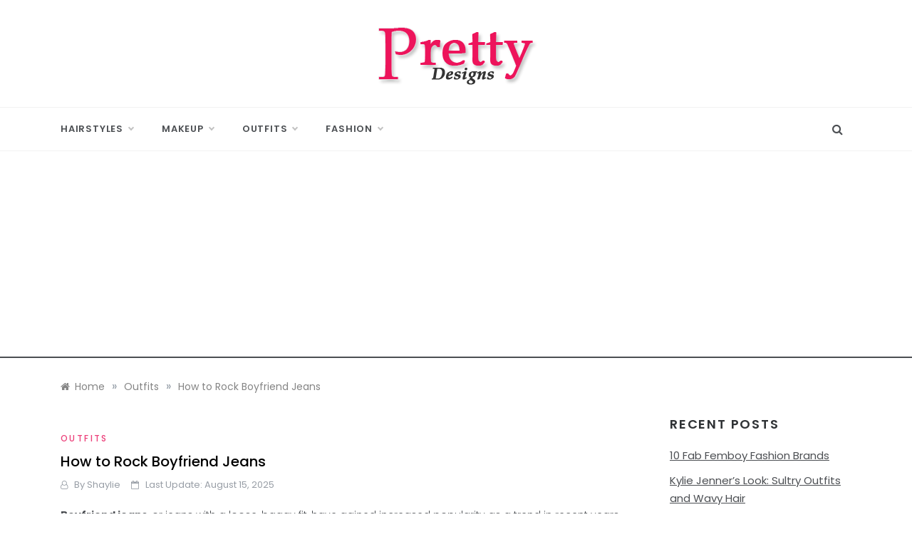

--- FILE ---
content_type: text/html; charset=UTF-8
request_url: https://www.prettydesigns.com/rock-boyfriend-jeans/
body_size: 13980
content:
<!doctype html>
<html lang="en-US">
<head>
	<meta charset="UTF-8">
	<meta name="viewport" content="width=device-width, initial-scale=1">
	<link rel="profile" href="https://gmpg.org/xfn/11">
	<meta name='robots' content='index, follow, max-image-preview:large, max-snippet:-1, max-video-preview:-1' />

	<!-- This site is optimized with the Yoast SEO plugin v20.0 - https://yoast.com/wordpress/plugins/seo/ -->
	<title>How to Rock Boyfriend Jeans - Pretty Designs</title>
	<link rel="canonical" href="https://www.prettydesigns.com/rock-boyfriend-jeans/" />
	<meta property="og:locale" content="en_US" />
	<meta property="og:type" content="article" />
	<meta property="og:title" content="How to Rock Boyfriend Jeans - Pretty Designs" />
	<meta property="og:description" content="Boyfriend jeans, or jeans with a loose, baggy fit, have gained increased popularity as a trend in recent years. Many women, however, think that boyfriend jeans just don&#8217;t look good on them and that they can&#8217;t possibly pull them off. Have you ever looked at someone else wearing boyfriend jeans" />
	<meta property="og:url" content="https://www.prettydesigns.com/rock-boyfriend-jeans/" />
	<meta property="og:site_name" content="Pretty Designs" />
	<meta property="article:publisher" content="https://www.facebook.com/prettydesignscom/" />
	<meta property="article:published_time" content="2022-08-07T05:01:58+00:00" />
	<meta property="article:modified_time" content="2025-08-15T08:03:46+00:00" />
	<meta property="og:image" content="https://www.prettydesigns.com/wp-content/uploads/2016/09/how-to-rock-boyfriend-jeans.jpg" />
	<meta property="og:image:width" content="564" />
	<meta property="og:image:height" content="874" />
	<meta property="og:image:type" content="image/jpeg" />
	<meta name="author" content="shaylie" />
	<script type="application/ld+json" class="yoast-schema-graph">{"@context":"https://schema.org","@graph":[{"@type":"Article","@id":"https://www.prettydesigns.com/rock-boyfriend-jeans/#article","isPartOf":{"@id":"https://www.prettydesigns.com/rock-boyfriend-jeans/"},"author":{"name":"shaylie","@id":"https://www.prettydesigns.com/#/schema/person/782da4702bb89a2c68c0e18b41b3a9de"},"headline":"How to Rock Boyfriend Jeans","datePublished":"2022-08-07T05:01:58+00:00","dateModified":"2025-08-15T08:03:46+00:00","mainEntityOfPage":{"@id":"https://www.prettydesigns.com/rock-boyfriend-jeans/"},"wordCount":671,"publisher":{"@id":"https://www.prettydesigns.com/#organization"},"image":{"@id":"https://www.prettydesigns.com/rock-boyfriend-jeans/#primaryimage"},"thumbnailUrl":"https://www.prettydesigns.com/wp-content/uploads/2016/09/how-to-rock-boyfriend-jeans.jpg","keywords":["Jeans"],"articleSection":["Outfits"],"inLanguage":"en-US"},{"@type":"WebPage","@id":"https://www.prettydesigns.com/rock-boyfriend-jeans/","url":"https://www.prettydesigns.com/rock-boyfriend-jeans/","name":"How to Rock Boyfriend Jeans - Pretty Designs","isPartOf":{"@id":"https://www.prettydesigns.com/#website"},"primaryImageOfPage":{"@id":"https://www.prettydesigns.com/rock-boyfriend-jeans/#primaryimage"},"image":{"@id":"https://www.prettydesigns.com/rock-boyfriend-jeans/#primaryimage"},"thumbnailUrl":"https://www.prettydesigns.com/wp-content/uploads/2016/09/how-to-rock-boyfriend-jeans.jpg","datePublished":"2022-08-07T05:01:58+00:00","dateModified":"2025-08-15T08:03:46+00:00","breadcrumb":{"@id":"https://www.prettydesigns.com/rock-boyfriend-jeans/#breadcrumb"},"inLanguage":"en-US","potentialAction":[{"@type":"ReadAction","target":["https://www.prettydesigns.com/rock-boyfriend-jeans/"]}]},{"@type":"ImageObject","inLanguage":"en-US","@id":"https://www.prettydesigns.com/rock-boyfriend-jeans/#primaryimage","url":"https://www.prettydesigns.com/wp-content/uploads/2016/09/how-to-rock-boyfriend-jeans.jpg","contentUrl":"https://www.prettydesigns.com/wp-content/uploads/2016/09/how-to-rock-boyfriend-jeans.jpg","width":564,"height":874,"caption":"How to Rock Boyfriend Jeans"},{"@type":"BreadcrumbList","@id":"https://www.prettydesigns.com/rock-boyfriend-jeans/#breadcrumb","itemListElement":[{"@type":"ListItem","position":1,"name":"Home","item":"https://www.prettydesigns.com/"},{"@type":"ListItem","position":2,"name":"Outfits","item":"https://www.prettydesigns.com/outfits/"},{"@type":"ListItem","position":3,"name":"How to Rock Boyfriend Jeans"}]},{"@type":"WebSite","@id":"https://www.prettydesigns.com/#website","url":"https://www.prettydesigns.com/","name":"Pretty Designs","description":"Outfits, Makeups, Nail Arts, Tattoos, Hairstyles","publisher":{"@id":"https://www.prettydesigns.com/#organization"},"potentialAction":[{"@type":"SearchAction","target":{"@type":"EntryPoint","urlTemplate":"https://www.prettydesigns.com/?s={search_term_string}"},"query-input":"required name=search_term_string"}],"inLanguage":"en-US"},{"@type":"Organization","@id":"https://www.prettydesigns.com/#organization","name":"Pretty Designs","url":"https://www.prettydesigns.com/","logo":{"@type":"ImageObject","inLanguage":"en-US","@id":"https://www.prettydesigns.com/#/schema/logo/image/","url":"https://www.prettydesigns.com/wp-content/uploads/2015/07/logo.png","contentUrl":"https://www.prettydesigns.com/wp-content/uploads/2015/07/logo.png","width":228,"height":90,"caption":"Pretty Designs"},"image":{"@id":"https://www.prettydesigns.com/#/schema/logo/image/"},"sameAs":["https://www.pinterest.com/livelyolivia7/","https://www.facebook.com/prettydesignscom/"]},{"@type":"Person","@id":"https://www.prettydesigns.com/#/schema/person/782da4702bb89a2c68c0e18b41b3a9de","name":"shaylie","image":{"@type":"ImageObject","inLanguage":"en-US","@id":"https://www.prettydesigns.com/#/schema/person/image/","url":"https://secure.gravatar.com/avatar/9f5c652180d07d918007c363739374b18c828187a95b7fa0f592ef5f55202548?s=96&d=mm&r=g","contentUrl":"https://secure.gravatar.com/avatar/9f5c652180d07d918007c363739374b18c828187a95b7fa0f592ef5f55202548?s=96&d=mm&r=g","caption":"shaylie"},"description":"I adore writing and all things makeup and am thrilled to be able to combine my two passions by sharing my makeup tips, tricks, and tutorials with all of you here.","url":"https://www.prettydesigns.com/author/shaylie/"}]}</script>
	<!-- / Yoast SEO plugin. -->


<link rel='dns-prefetch' href='//fonts.googleapis.com' />
<link rel="alternate" type="application/rss+xml" title="Pretty Designs &raquo; Feed" href="https://www.prettydesigns.com/feed/" />
<link rel="alternate" type="application/rss+xml" title="Pretty Designs &raquo; Comments Feed" href="https://www.prettydesigns.com/comments/feed/" />
<link rel="alternate" title="oEmbed (JSON)" type="application/json+oembed" href="https://www.prettydesigns.com/wp-json/oembed/1.0/embed?url=https%3A%2F%2Fwww.prettydesigns.com%2Frock-boyfriend-jeans%2F" />
<link rel="alternate" title="oEmbed (XML)" type="text/xml+oembed" href="https://www.prettydesigns.com/wp-json/oembed/1.0/embed?url=https%3A%2F%2Fwww.prettydesigns.com%2Frock-boyfriend-jeans%2F&#038;format=xml" />
<style id='wp-img-auto-sizes-contain-inline-css' type='text/css'>
img:is([sizes=auto i],[sizes^="auto," i]){contain-intrinsic-size:3000px 1500px}
/*# sourceURL=wp-img-auto-sizes-contain-inline-css */
</style>
<style id='wp-emoji-styles-inline-css' type='text/css'>

	img.wp-smiley, img.emoji {
		display: inline !important;
		border: none !important;
		box-shadow: none !important;
		height: 1em !important;
		width: 1em !important;
		margin: 0 0.07em !important;
		vertical-align: -0.1em !important;
		background: none !important;
		padding: 0 !important;
	}
/*# sourceURL=wp-emoji-styles-inline-css */
</style>
<style id='wp-block-library-inline-css' type='text/css'>
:root{--wp-block-synced-color:#7a00df;--wp-block-synced-color--rgb:122,0,223;--wp-bound-block-color:var(--wp-block-synced-color);--wp-editor-canvas-background:#ddd;--wp-admin-theme-color:#007cba;--wp-admin-theme-color--rgb:0,124,186;--wp-admin-theme-color-darker-10:#006ba1;--wp-admin-theme-color-darker-10--rgb:0,107,160.5;--wp-admin-theme-color-darker-20:#005a87;--wp-admin-theme-color-darker-20--rgb:0,90,135;--wp-admin-border-width-focus:2px}@media (min-resolution:192dpi){:root{--wp-admin-border-width-focus:1.5px}}.wp-element-button{cursor:pointer}:root .has-very-light-gray-background-color{background-color:#eee}:root .has-very-dark-gray-background-color{background-color:#313131}:root .has-very-light-gray-color{color:#eee}:root .has-very-dark-gray-color{color:#313131}:root .has-vivid-green-cyan-to-vivid-cyan-blue-gradient-background{background:linear-gradient(135deg,#00d084,#0693e3)}:root .has-purple-crush-gradient-background{background:linear-gradient(135deg,#34e2e4,#4721fb 50%,#ab1dfe)}:root .has-hazy-dawn-gradient-background{background:linear-gradient(135deg,#faaca8,#dad0ec)}:root .has-subdued-olive-gradient-background{background:linear-gradient(135deg,#fafae1,#67a671)}:root .has-atomic-cream-gradient-background{background:linear-gradient(135deg,#fdd79a,#004a59)}:root .has-nightshade-gradient-background{background:linear-gradient(135deg,#330968,#31cdcf)}:root .has-midnight-gradient-background{background:linear-gradient(135deg,#020381,#2874fc)}:root{--wp--preset--font-size--normal:16px;--wp--preset--font-size--huge:42px}.has-regular-font-size{font-size:1em}.has-larger-font-size{font-size:2.625em}.has-normal-font-size{font-size:var(--wp--preset--font-size--normal)}.has-huge-font-size{font-size:var(--wp--preset--font-size--huge)}.has-text-align-center{text-align:center}.has-text-align-left{text-align:left}.has-text-align-right{text-align:right}.has-fit-text{white-space:nowrap!important}#end-resizable-editor-section{display:none}.aligncenter{clear:both}.items-justified-left{justify-content:flex-start}.items-justified-center{justify-content:center}.items-justified-right{justify-content:flex-end}.items-justified-space-between{justify-content:space-between}.screen-reader-text{border:0;clip-path:inset(50%);height:1px;margin:-1px;overflow:hidden;padding:0;position:absolute;width:1px;word-wrap:normal!important}.screen-reader-text:focus{background-color:#ddd;clip-path:none;color:#444;display:block;font-size:1em;height:auto;left:5px;line-height:normal;padding:15px 23px 14px;text-decoration:none;top:5px;width:auto;z-index:100000}html :where(.has-border-color){border-style:solid}html :where([style*=border-top-color]){border-top-style:solid}html :where([style*=border-right-color]){border-right-style:solid}html :where([style*=border-bottom-color]){border-bottom-style:solid}html :where([style*=border-left-color]){border-left-style:solid}html :where([style*=border-width]){border-style:solid}html :where([style*=border-top-width]){border-top-style:solid}html :where([style*=border-right-width]){border-right-style:solid}html :where([style*=border-bottom-width]){border-bottom-style:solid}html :where([style*=border-left-width]){border-left-style:solid}html :where(img[class*=wp-image-]){height:auto;max-width:100%}:where(figure){margin:0 0 1em}html :where(.is-position-sticky){--wp-admin--admin-bar--position-offset:var(--wp-admin--admin-bar--height,0px)}@media screen and (max-width:600px){html :where(.is-position-sticky){--wp-admin--admin-bar--position-offset:0px}}

/*# sourceURL=wp-block-library-inline-css */
</style><style id='global-styles-inline-css' type='text/css'>
:root{--wp--preset--aspect-ratio--square: 1;--wp--preset--aspect-ratio--4-3: 4/3;--wp--preset--aspect-ratio--3-4: 3/4;--wp--preset--aspect-ratio--3-2: 3/2;--wp--preset--aspect-ratio--2-3: 2/3;--wp--preset--aspect-ratio--16-9: 16/9;--wp--preset--aspect-ratio--9-16: 9/16;--wp--preset--color--black: #000000;--wp--preset--color--cyan-bluish-gray: #abb8c3;--wp--preset--color--white: #ffffff;--wp--preset--color--pale-pink: #f78da7;--wp--preset--color--vivid-red: #cf2e2e;--wp--preset--color--luminous-vivid-orange: #ff6900;--wp--preset--color--luminous-vivid-amber: #fcb900;--wp--preset--color--light-green-cyan: #7bdcb5;--wp--preset--color--vivid-green-cyan: #00d084;--wp--preset--color--pale-cyan-blue: #8ed1fc;--wp--preset--color--vivid-cyan-blue: #0693e3;--wp--preset--color--vivid-purple: #9b51e0;--wp--preset--gradient--vivid-cyan-blue-to-vivid-purple: linear-gradient(135deg,rgb(6,147,227) 0%,rgb(155,81,224) 100%);--wp--preset--gradient--light-green-cyan-to-vivid-green-cyan: linear-gradient(135deg,rgb(122,220,180) 0%,rgb(0,208,130) 100%);--wp--preset--gradient--luminous-vivid-amber-to-luminous-vivid-orange: linear-gradient(135deg,rgb(252,185,0) 0%,rgb(255,105,0) 100%);--wp--preset--gradient--luminous-vivid-orange-to-vivid-red: linear-gradient(135deg,rgb(255,105,0) 0%,rgb(207,46,46) 100%);--wp--preset--gradient--very-light-gray-to-cyan-bluish-gray: linear-gradient(135deg,rgb(238,238,238) 0%,rgb(169,184,195) 100%);--wp--preset--gradient--cool-to-warm-spectrum: linear-gradient(135deg,rgb(74,234,220) 0%,rgb(151,120,209) 20%,rgb(207,42,186) 40%,rgb(238,44,130) 60%,rgb(251,105,98) 80%,rgb(254,248,76) 100%);--wp--preset--gradient--blush-light-purple: linear-gradient(135deg,rgb(255,206,236) 0%,rgb(152,150,240) 100%);--wp--preset--gradient--blush-bordeaux: linear-gradient(135deg,rgb(254,205,165) 0%,rgb(254,45,45) 50%,rgb(107,0,62) 100%);--wp--preset--gradient--luminous-dusk: linear-gradient(135deg,rgb(255,203,112) 0%,rgb(199,81,192) 50%,rgb(65,88,208) 100%);--wp--preset--gradient--pale-ocean: linear-gradient(135deg,rgb(255,245,203) 0%,rgb(182,227,212) 50%,rgb(51,167,181) 100%);--wp--preset--gradient--electric-grass: linear-gradient(135deg,rgb(202,248,128) 0%,rgb(113,206,126) 100%);--wp--preset--gradient--midnight: linear-gradient(135deg,rgb(2,3,129) 0%,rgb(40,116,252) 100%);--wp--preset--font-size--small: 16px;--wp--preset--font-size--medium: 20px;--wp--preset--font-size--large: 25px;--wp--preset--font-size--x-large: 42px;--wp--preset--font-size--larger: 35px;--wp--preset--spacing--20: 0.44rem;--wp--preset--spacing--30: 0.67rem;--wp--preset--spacing--40: 1rem;--wp--preset--spacing--50: 1.5rem;--wp--preset--spacing--60: 2.25rem;--wp--preset--spacing--70: 3.38rem;--wp--preset--spacing--80: 5.06rem;--wp--preset--shadow--natural: 6px 6px 9px rgba(0, 0, 0, 0.2);--wp--preset--shadow--deep: 12px 12px 50px rgba(0, 0, 0, 0.4);--wp--preset--shadow--sharp: 6px 6px 0px rgba(0, 0, 0, 0.2);--wp--preset--shadow--outlined: 6px 6px 0px -3px rgb(255, 255, 255), 6px 6px rgb(0, 0, 0);--wp--preset--shadow--crisp: 6px 6px 0px rgb(0, 0, 0);}:where(.is-layout-flex){gap: 0.5em;}:where(.is-layout-grid){gap: 0.5em;}body .is-layout-flex{display: flex;}.is-layout-flex{flex-wrap: wrap;align-items: center;}.is-layout-flex > :is(*, div){margin: 0;}body .is-layout-grid{display: grid;}.is-layout-grid > :is(*, div){margin: 0;}:where(.wp-block-columns.is-layout-flex){gap: 2em;}:where(.wp-block-columns.is-layout-grid){gap: 2em;}:where(.wp-block-post-template.is-layout-flex){gap: 1.25em;}:where(.wp-block-post-template.is-layout-grid){gap: 1.25em;}.has-black-color{color: var(--wp--preset--color--black) !important;}.has-cyan-bluish-gray-color{color: var(--wp--preset--color--cyan-bluish-gray) !important;}.has-white-color{color: var(--wp--preset--color--white) !important;}.has-pale-pink-color{color: var(--wp--preset--color--pale-pink) !important;}.has-vivid-red-color{color: var(--wp--preset--color--vivid-red) !important;}.has-luminous-vivid-orange-color{color: var(--wp--preset--color--luminous-vivid-orange) !important;}.has-luminous-vivid-amber-color{color: var(--wp--preset--color--luminous-vivid-amber) !important;}.has-light-green-cyan-color{color: var(--wp--preset--color--light-green-cyan) !important;}.has-vivid-green-cyan-color{color: var(--wp--preset--color--vivid-green-cyan) !important;}.has-pale-cyan-blue-color{color: var(--wp--preset--color--pale-cyan-blue) !important;}.has-vivid-cyan-blue-color{color: var(--wp--preset--color--vivid-cyan-blue) !important;}.has-vivid-purple-color{color: var(--wp--preset--color--vivid-purple) !important;}.has-black-background-color{background-color: var(--wp--preset--color--black) !important;}.has-cyan-bluish-gray-background-color{background-color: var(--wp--preset--color--cyan-bluish-gray) !important;}.has-white-background-color{background-color: var(--wp--preset--color--white) !important;}.has-pale-pink-background-color{background-color: var(--wp--preset--color--pale-pink) !important;}.has-vivid-red-background-color{background-color: var(--wp--preset--color--vivid-red) !important;}.has-luminous-vivid-orange-background-color{background-color: var(--wp--preset--color--luminous-vivid-orange) !important;}.has-luminous-vivid-amber-background-color{background-color: var(--wp--preset--color--luminous-vivid-amber) !important;}.has-light-green-cyan-background-color{background-color: var(--wp--preset--color--light-green-cyan) !important;}.has-vivid-green-cyan-background-color{background-color: var(--wp--preset--color--vivid-green-cyan) !important;}.has-pale-cyan-blue-background-color{background-color: var(--wp--preset--color--pale-cyan-blue) !important;}.has-vivid-cyan-blue-background-color{background-color: var(--wp--preset--color--vivid-cyan-blue) !important;}.has-vivid-purple-background-color{background-color: var(--wp--preset--color--vivid-purple) !important;}.has-black-border-color{border-color: var(--wp--preset--color--black) !important;}.has-cyan-bluish-gray-border-color{border-color: var(--wp--preset--color--cyan-bluish-gray) !important;}.has-white-border-color{border-color: var(--wp--preset--color--white) !important;}.has-pale-pink-border-color{border-color: var(--wp--preset--color--pale-pink) !important;}.has-vivid-red-border-color{border-color: var(--wp--preset--color--vivid-red) !important;}.has-luminous-vivid-orange-border-color{border-color: var(--wp--preset--color--luminous-vivid-orange) !important;}.has-luminous-vivid-amber-border-color{border-color: var(--wp--preset--color--luminous-vivid-amber) !important;}.has-light-green-cyan-border-color{border-color: var(--wp--preset--color--light-green-cyan) !important;}.has-vivid-green-cyan-border-color{border-color: var(--wp--preset--color--vivid-green-cyan) !important;}.has-pale-cyan-blue-border-color{border-color: var(--wp--preset--color--pale-cyan-blue) !important;}.has-vivid-cyan-blue-border-color{border-color: var(--wp--preset--color--vivid-cyan-blue) !important;}.has-vivid-purple-border-color{border-color: var(--wp--preset--color--vivid-purple) !important;}.has-vivid-cyan-blue-to-vivid-purple-gradient-background{background: var(--wp--preset--gradient--vivid-cyan-blue-to-vivid-purple) !important;}.has-light-green-cyan-to-vivid-green-cyan-gradient-background{background: var(--wp--preset--gradient--light-green-cyan-to-vivid-green-cyan) !important;}.has-luminous-vivid-amber-to-luminous-vivid-orange-gradient-background{background: var(--wp--preset--gradient--luminous-vivid-amber-to-luminous-vivid-orange) !important;}.has-luminous-vivid-orange-to-vivid-red-gradient-background{background: var(--wp--preset--gradient--luminous-vivid-orange-to-vivid-red) !important;}.has-very-light-gray-to-cyan-bluish-gray-gradient-background{background: var(--wp--preset--gradient--very-light-gray-to-cyan-bluish-gray) !important;}.has-cool-to-warm-spectrum-gradient-background{background: var(--wp--preset--gradient--cool-to-warm-spectrum) !important;}.has-blush-light-purple-gradient-background{background: var(--wp--preset--gradient--blush-light-purple) !important;}.has-blush-bordeaux-gradient-background{background: var(--wp--preset--gradient--blush-bordeaux) !important;}.has-luminous-dusk-gradient-background{background: var(--wp--preset--gradient--luminous-dusk) !important;}.has-pale-ocean-gradient-background{background: var(--wp--preset--gradient--pale-ocean) !important;}.has-electric-grass-gradient-background{background: var(--wp--preset--gradient--electric-grass) !important;}.has-midnight-gradient-background{background: var(--wp--preset--gradient--midnight) !important;}.has-small-font-size{font-size: var(--wp--preset--font-size--small) !important;}.has-medium-font-size{font-size: var(--wp--preset--font-size--medium) !important;}.has-large-font-size{font-size: var(--wp--preset--font-size--large) !important;}.has-x-large-font-size{font-size: var(--wp--preset--font-size--x-large) !important;}
/*# sourceURL=global-styles-inline-css */
</style>

<style id='classic-theme-styles-inline-css' type='text/css'>
/*! This file is auto-generated */
.wp-block-button__link{color:#fff;background-color:#32373c;border-radius:9999px;box-shadow:none;text-decoration:none;padding:calc(.667em + 2px) calc(1.333em + 2px);font-size:1.125em}.wp-block-file__button{background:#32373c;color:#fff;text-decoration:none}
/*# sourceURL=/wp-includes/css/classic-themes.min.css */
</style>
<link rel='stylesheet' id='urbane-body-css' href='//fonts.googleapis.com/css?family=Poppins:300,400,400i,500,600,700&#038;display=swap' type='text/css' media='all' />
<link rel='stylesheet' id='urbane-heading-css' href='//fonts.googleapis.com/css?family=Prata&#038;display=swap' type='text/css' media='all' />
<link rel='stylesheet' id='urbane-sign-css' href='//fonts.googleapis.com/css?family=Monsieur+La+Doulaise&#038;display=swap' type='text/css' media='all' />
<link rel='stylesheet' id='font-awesome-css' href='https://www.prettydesigns.com/wp-content/themes/urbane/css/font-awesome.min.css?ver=4.5.0' type='text/css' media='all' />
<link rel='stylesheet' id='grid-css-css' href='https://www.prettydesigns.com/wp-content/themes/urbane/css/grid.min.css?ver=4.5.0' type='text/css' media='all' />
<link rel='stylesheet' id='slick-css' href='https://www.prettydesigns.com/wp-content/themes/urbane/assets/css/slick.css?ver=4.5.0' type='text/css' media='all' />
<link rel='stylesheet' id='urbane-style-css' href='https://www.prettydesigns.com/wp-content/themes/urbane/style.css?ver=6.9' type='text/css' media='all' />
<script type="text/javascript" src="https://www.prettydesigns.com/wp-includes/js/jquery/jquery.min.js?ver=3.7.1" id="jquery-core-js"></script>
<script type="text/javascript" src="https://www.prettydesigns.com/wp-includes/js/jquery/jquery-migrate.min.js?ver=3.4.1" id="jquery-migrate-js"></script>
<link rel="https://api.w.org/" href="https://www.prettydesigns.com/wp-json/" /><link rel="alternate" title="JSON" type="application/json" href="https://www.prettydesigns.com/wp-json/wp/v2/posts/76511" /><link rel="EditURI" type="application/rsd+xml" title="RSD" href="https://www.prettydesigns.com/xmlrpc.php?rsd" />
<meta name="generator" content="WordPress 6.9" />
<link rel='shortlink' href='https://www.prettydesigns.com/?p=76511' />
		<style type="text/css">
					.site-title,
			.site-description {
				position: absolute;
				clip: rect(1px, 1px, 1px, 1px);
			}
				</style>
		<link rel="icon" href="https://www.prettydesigns.com/wp-content/uploads/2021/08/fav-1.png" sizes="32x32" />
<link rel="icon" href="https://www.prettydesigns.com/wp-content/uploads/2021/08/fav-1.png" sizes="192x192" />
<link rel="apple-touch-icon" href="https://www.prettydesigns.com/wp-content/uploads/2021/08/fav-1.png" />
<meta name="msapplication-TileImage" content="https://www.prettydesigns.com/wp-content/uploads/2021/08/fav-1.png" />
	<script async src="https://pagead2.googlesyndication.com/pagead/js/adsbygoogle.js?client=ca-pub-1566694335108586"
     crossorigin="anonymous"></script>
	
	<script src="https://code.jquery.com/jquery-3.6.0.min.js"></script>
	
</head>

<body class="wp-singular post-template-default single single-post postid-76511 single-format-standard wp-custom-logo wp-embed-responsive wp-theme-urbane at-sticky-sidebar single-right-sidebar right-sidebar one-column">
<div id="page" class="site ">
	<a class="skip-link screen-reader-text" href="#content">Skip to content</a>

	
<header class="header-1">
				
		<section class="main-header " style="background-image:url(); background-size: cover; background-position: center; background-repeat: no-repeat;">
		<div class="head_one  clearfix ">
			<div class="container">
				<div class="row">
					<div class="center-logo col-sm-4">
						<div class="logo">
							<a href="https://www.prettydesigns.com/" class="custom-logo-link" rel="home"><img width="228" height="90" src="https://www.prettydesigns.com/wp-content/uploads/2015/07/logo.png" class="custom-logo" alt="Pretty Designs" decoding="async" /></a>								<h1 class="site-title"><a href="https://www.prettydesigns.com/" rel="home">Pretty Designs</a></h1>
																<p class="site-description">Outfits, Makeups, Nail Arts, Tattoos, Hairstyles</p>
													</div><!-- .site-logo -->
					</div>
									</div>
			</div>
		</div>
		<div class="menu-area">
			<div class="container">					
				<nav id="site-navigation" class="site-navigation">
											<div class="search-wrapper">					
							<div class="search-box">
								<a href="#" class="s_click"><i class="fa fa-search first_click" aria-hidden="true" style="display: block;"></i></a>
								<a href="#" class="s_click"><i class="fa fa-times second_click" aria-hidden="true" style="display: none;"></i></a>
							</div>
							<div class="search-box-text">
								<form role="search" method="get" class="search-form" action="https://www.prettydesigns.com/">
				<label>
					<span class="screen-reader-text">Search for:</span>
					<input type="search" class="search-field" placeholder="Search &hellip;" value="" name="s" />
				</label>
				<input type="submit" class="search-submit" value="Search" />
			</form>							</div>				
						</div>
					
					<button class="bar-menu">
						<span></span>
					</button>
					<div class="main-menu menu-caret">
						<ul id="primary-menu" class=""><li id="menu-item-127" class="menu-item menu-item-type-taxonomy menu-item-object-category menu-item-has-children menu-item-127"><a href="https://www.prettydesigns.com/hairstyles/">Hairstyles</a>
<ul class="sub-menu">
	<li id="menu-item-11965" class="menu-item menu-item-type-taxonomy menu-item-object-category menu-item-11965"><a href="https://www.prettydesigns.com/celebrity-hairstyles/">Celebrity Hairstyles</a></li>
	<li id="menu-item-8175" class="menu-item menu-item-type-custom menu-item-object-custom menu-item-8175"><a href="https://www.prettydesigns.com/tag/short-hairstyles/">Short Hairstyles</a></li>
	<li id="menu-item-8178" class="menu-item menu-item-type-custom menu-item-object-custom menu-item-8178"><a href="https://www.prettydesigns.com/tag/medium-hairstyles/">Medium Hairstyles</a></li>
	<li id="menu-item-8177" class="menu-item menu-item-type-custom menu-item-object-custom menu-item-8177"><a href="https://www.prettydesigns.com/tag/long-hairstyles/">Long Hairstyles</a></li>
	<li id="menu-item-8174" class="menu-item menu-item-type-custom menu-item-object-custom menu-item-8174"><a href="https://www.prettydesigns.com/tag/elegant-updos/">Updos</a></li>
</ul>
</li>
<li id="menu-item-73340" class="menu-item menu-item-type-taxonomy menu-item-object-category menu-item-has-children menu-item-73340"><a href="https://www.prettydesigns.com/makeup/">Makeup</a>
<ul class="sub-menu">
	<li id="menu-item-113" class="menu-item menu-item-type-taxonomy menu-item-object-category menu-item-113"><a href="https://www.prettydesigns.com/nails/">Nails</a></li>
	<li id="menu-item-8989" class="menu-item menu-item-type-taxonomy menu-item-object-category menu-item-has-children menu-item-8989"><a href="https://www.prettydesigns.com/tattoos/">Tattoos</a>
	<ul class="sub-menu">
		<li id="menu-item-8987" class="menu-item menu-item-type-taxonomy menu-item-object-category menu-item-8987"><a href="https://www.prettydesigns.com/celebrity-tattoos/">Celebrity Tattoos</a></li>
	</ul>
</li>
</ul>
</li>
<li id="menu-item-117" class="menu-item menu-item-type-taxonomy menu-item-object-category menu-item-has-children menu-item-117"><a href="https://www.prettydesigns.com/clothes/">Outfits</a>
<ul class="sub-menu">
	<li id="menu-item-118" class="menu-item menu-item-type-taxonomy menu-item-object-category menu-item-118"><a href="https://www.prettydesigns.com/dress/">Dress</a></li>
</ul>
</li>
<li id="menu-item-828" class="menu-item menu-item-type-custom menu-item-object-custom menu-item-has-children menu-item-828"><a>Fashion</a>
<ul class="sub-menu">
	<li id="menu-item-121" class="menu-item menu-item-type-taxonomy menu-item-object-category menu-item-121"><a href="https://www.prettydesigns.com/shoes/">Shoes</a></li>
	<li id="menu-item-119" class="menu-item menu-item-type-taxonomy menu-item-object-category menu-item-119"><a href="https://www.prettydesigns.com/bags/">Bags</a></li>
	<li id="menu-item-38912" class="menu-item menu-item-type-taxonomy menu-item-object-category menu-item-38912"><a href="https://www.prettydesigns.com/diy-fashion/">DIY</a></li>
	<li id="menu-item-45850" class="menu-item menu-item-type-taxonomy menu-item-object-category menu-item-45850"><a href="https://www.prettydesigns.com/food/">Food</a></li>
</ul>
</li>
</ul>					</div>
				</nav><!-- #site-navigation -->
			</div>
		</div>
	</setion><!-- #masthead -->
</header>


	     <section id="content" class="site-content posts-container">
    <div class="container">
        <div class="row">
			<div class="breadcrumbs-wrap">
				<div role="navigation" aria-label="Breadcrumbs" class="breadcrumb-trail breadcrumbs" itemprop="breadcrumb"><ul class="trail-items" itemscope itemtype="http://schema.org/BreadcrumbList"><meta name="numberOfItems" content="3" /><meta name="itemListOrder" content="Ascending" /><li itemprop="itemListElement" itemscope itemtype="http://schema.org/ListItem" class="trail-item trail-begin"><a href="https://www.prettydesigns.com/" rel="home" itemprop="item"><span itemprop="name">Home</span></a><meta itemprop="position" content="1" /></li><span class="delim">»</span><li itemprop="itemListElement" itemscope itemtype="http://schema.org/ListItem" class="trail-item"><a href="https://www.prettydesigns.com/outfits/" itemprop="item"><span itemprop="name">Outfits</span></a><meta itemprop="position" content="2" /></li><span class="delim">»</span><li itemprop="itemListElement" itemscope itemtype="http://schema.org/ListItem" class="trail-item trail-end"><a href="https://www.prettydesigns.com/rock-boyfriend-jeans/" itemprop="item"><span itemprop="name">How to Rock Boyfriend Jeans</span></a><meta itemprop="position" content="3" /></li><span class="delim">»</span></ul></div> 
			</div>
			<div id="primary" class="col-md-8 col-lg-9 col-xs-12 content-area">
				<main id="main" class="site-main">
					<article id="post-76511" class="post-76511 post type-post status-publish format-standard has-post-thumbnail hentry category-outfits tag-jeans">
    <div class="post-wrap">
                <div class="post-content">
            <div class="post-cats">
                <span class="cat-links"><a href="https://www.prettydesigns.com/outfits/" rel="category tag">Outfits</a></span>            </div>
            <h1 class="post-title entry-title">How to Rock Boyfriend Jeans</h1>            <div class="post-date">
                                    <div class="entry-meta">
                        <i class="fa fa-user-o"></i><span class="post_by"> by <span class="author vcard"><a class="url fn n" href="https://www.prettydesigns.com/author/shaylie/">shaylie</a></span></span>                        <i class="fa fa-calendar-o"></i> Last Update: August 15, 2025 
                    </div><!-- .entry-meta -->
                            </div>

            <div class="content post-excerpt entry-content clearfix">
                <p><strong>Boyfriend jeans</strong>, or jeans with a loose, baggy fit, have gained increased popularity as a trend in recent years. Many women, however, think that boyfriend jeans just don&#8217;t look good on them and that they can&#8217;t possibly pull them off. Have you ever looked at someone else wearing boyfriend jeans and wondered how they can look so good in them? If so, you&#8217;re not alone, but your notion that boyfriend jeans aren&#8217;t for you is definitely wrong.</p>
<figure id="attachment_83353" aria-describedby="caption-attachment-83353" style="width: 640px" class="wp-caption aligncenter"><img width="640" height="800" decoding="async" class="wp-image-83353" src="https://www.prettydesigns.com/wp-content/uploads/2021/03/how-to-rock-boyfriend-jeans-605848191ad06.jpg" alt="How to Rock Boyfriend Jeans" title="How to Rock Boyfriend Jeans" /><figcaption id="caption-attachment-83353" class="wp-caption-text">@ <a href="https://www.instagram.com/p/CMX-mRBgkIe/" target="_blank" rel="noopener nofollow">latteswithliz</a></figcaption></figure>
<figure id="attachment_83354" aria-describedby="caption-attachment-83354" style="width: 640px" class="wp-caption aligncenter"><img width="640" height="800" decoding="async" class="wp-image-83354" src="https://www.prettydesigns.com/wp-content/uploads/2021/03/how-to-rock-boyfriend-jeans-605848197ab1f.jpg" alt="How to Rock Boyfriend Jeans" title="How to Rock Boyfriend Jeans" /><figcaption id="caption-attachment-83354" class="wp-caption-text">@ <a href="https://www.instagram.com/p/CMQuNmQgNy2/" target="_blank" rel="noopener nofollow">onesmallblonde</a></figcaption></figure>
<figure id="attachment_83355" aria-describedby="caption-attachment-83355" style="width: 640px" class="wp-caption aligncenter"><img width="640" height="797" decoding="async" class="wp-image-83355" src="https://www.prettydesigns.com/wp-content/uploads/2021/03/how-to-rock-boyfriend-jeans-60584819bb2e0.jpg" alt="How to Rock Boyfriend Jeans" title="How to Rock Boyfriend Jeans" /><figcaption id="caption-attachment-83355" class="wp-caption-text">@ <a href="https://www.instagram.com/p/CMQbNPuhb9r/" target="_blank" rel="noopener nofollow">fashion_by_samouha</a></figcaption></figure>
<figure id="attachment_83356" aria-describedby="caption-attachment-83356" style="width: 640px" class="wp-caption aligncenter"><img width="640" height="800" decoding="async" class="wp-image-83356" src="https://www.prettydesigns.com/wp-content/uploads/2021/03/how-to-rock-boyfriend-jeans-6058481a0131f.jpg" alt="How to Rock Boyfriend Jeans" title="How to Rock Boyfriend Jeans" /><figcaption id="caption-attachment-83356" class="wp-caption-text">@ <a href="https://www.instagram.com/p/CCH2H7YnDk_/" target="_blank" rel="noopener nofollow">feelinhaute</a></figcaption></figure>
<figure id="attachment_83357" aria-describedby="caption-attachment-83357" style="width: 640px" class="wp-caption aligncenter"><img width="640" height="800" decoding="async" class="wp-image-83357" src="https://www.prettydesigns.com/wp-content/uploads/2021/03/how-to-rock-boyfriend-jeans-6058481a496f4.jpg" alt="How to Rock Boyfriend Jeans" title="How to Rock Boyfriend Jeans" /><figcaption id="caption-attachment-83357" class="wp-caption-text">@ <a href="https://www.instagram.com/p/B8_tn6mgCsR/" target="_blank" rel="noopener nofollow">ccstylesyou</a></figcaption></figure>
<figure id="attachment_83358" aria-describedby="caption-attachment-83358" style="width: 640px" class="wp-caption aligncenter"><img width="640" height="800" decoding="async" class="wp-image-83358" src="https://www.prettydesigns.com/wp-content/uploads/2021/03/how-to-rock-boyfriend-jeans-6058481a8d9bb.jpg" alt="How to Rock Boyfriend Jeans" title="How to Rock Boyfriend Jeans" /><figcaption id="caption-attachment-83358" class="wp-caption-text">@ <a href="https://www.instagram.com/p/CMLfwdSABiB/" target="_blank" rel="noopener nofollow">sarahwoodyryan</a></figcaption></figure>
<p>Keep reading to find out <strong>how to rock boyfriend jeans </strong>no matter what.</p>
<h2>1. Balance Loose and Tight</h2>
<p><img decoding="async" class="aligncenter size-full wp-image-76514" title="How to Rock Boyfriend Jeans" src="https://www.prettydesigns.com/wp-content/uploads/2016/09/how-to-rock-boyfriend-jeans-1.jpg" alt="How to Rock Boyfriend Jeans" width="500" height="auto" /></p>
<p><a href="https://www.pinterest.com/pin/116812184063523445/" target="_blank" rel="nofollow">via</a></p>
<p>Boyfriend jeans have a tendency to look messy or excessively casual when paired with the wrong clothing pieces. To avoid this look when you wear boyfriend jeans, try pairing the jeans with a tight top that is fitted in order to offset the purposely loose fit of the jeans. A fitted tee with boyfriend jeans make a great pair.</p>
<p>If you do want to wear a shirt with a looser fit, make sure that you tuck it into your boyfriend jeans to ensure your shape is still visible.</p>
<h2>2. Loose Doesn&#8217;t Mean a Bad Fit</h2>
<p><img decoding="async" class="aligncenter size-full wp-image-76515" title="How to Rock Boyfriend Jeans" src="https://www.prettydesigns.com/wp-content/uploads/2016/09/how-to-rock-boyfriend-jeans-2.jpg" alt="How to Rock Boyfriend Jeans" width="500" height="auto" /></p>
<p><a href="https://www.pinterest.com/pin/130534089178601772/" target="_blank" rel="nofollow">via</a></p>
<p>One of the biggest problems many women have with boyfriend jeans is that they feel like they never fit correctly.</p>
<p>It is important to recognize that, while boyfriend jeans are supposed to fit loosely, they&#8217;re still supposed to fit. Make sure that the waist and crotch of your boyfriend jeans are fitted and that the legs are the only part of the jeans that are noticeably loose.</p>
<h2>3. Embrace the Casualness</h2>
<p><img decoding="async" class="aligncenter size-full wp-image-76516" title="How to Rock Boyfriend Jeans" src="https://www.prettydesigns.com/wp-content/uploads/2016/09/how-to-rock-boyfriend-jeans-3.jpg" alt="How to Rock Boyfriend Jeans" width="500" height="auto" /></p>
<p><a href="https://www.pinterest.com/pin/533113674621563283/" target="_blank" rel="nofollow">via</a></p>
<p>One of the best parts about boyfriend jeans is that they are a great, trendy addition to a classic casual outfit. Embrace the casual yet chic nature of boyfriend jeans by pairing them with a T-shirt and flats.</p>
<h2>4. Dress Them Up</h2>
<p><img decoding="async" class="aligncenter size-full wp-image-76517" title="How to Rock Boyfriend Jeans" src="https://www.prettydesigns.com/wp-content/uploads/2016/09/how-to-rock-boyfriend-jeans-4.jpg" alt="How to Rock Boyfriend Jeans" width="500" height="auto" /></p>
<p><a href="https://www.pinterest.com/pin/182958803583128862/" target="_blank" rel="nofollow">via</a></p>
<p>While wearing boyfriend jeans is a great way to go casual but cute, they don&#8217;t have to be a part of a casual outfit. You can dress up your boyfriend jeans by wearing them with a collared top and blazer. You&#8217;ll be comfortable, but you&#8217;ll look ready for a board room meeting.</p>
<h2>5. Don&#8217;t Go Destroyed</h2>
<p><img decoding="async" class="aligncenter size-full wp-image-76518" title="How to Rock Boyfriend Jeans" src="https://www.prettydesigns.com/wp-content/uploads/2016/09/how-to-rock-boyfriend-jeans-5.jpg" alt="How to Rock Boyfriend Jeans" width="500" height="auto" /></p>
<p><a href="https://www.pinterest.com/pin/157837161913282329/" target="_blank" rel="nofollow">via</a></p>
<p>You might think that destroyed boyfriend jeans are the only boyfriend jeans that exist. While boyfriend jeans with holes in them are much more popular than those without, you can find boyfriend jeans that are not destroyed.</p>
<p>If you&#8217;re looking for boyfriend jeans that you can add to a more formal outfit, try a pair without holes. However, just make sure that you wear a belt or buy jeans with stitched pockets to add some interest to your look.</p>
<h2>6. Try Heels</h2>
<p><img decoding="async" class="aligncenter size-full wp-image-76519" title="How to Rock Boyfriend Jeans" src="https://www.prettydesigns.com/wp-content/uploads/2016/09/how-to-rock-boyfriend-jeans-6.jpg" alt="How to Rock Boyfriend Jeans" width="500" height="auto" /></p>
<p><a href="https://www.pinterest.com/pin/276478864597153496/" target="_blank" rel="nofollow">via</a></p>
<p>If you still feel like you look nothing but slovenly in your boyfriend jeans, try wearing a pair of heeled shoes with them. Your heels don&#8217;t have to be stilettos; try a pair of wedge sandals or ankle booties with a short stacked heel. Wearing heeled shoes with your boyfriend jeans can add some femininity and subtle formalness to your look to cast off all notions of looking like a slob.</p>
<h2>7. Wear a Leather Jacket</h2>
<p><img decoding="async" class="aligncenter size-full wp-image-76520" title="How to Rock Boyfriend Jeans" src="https://www.prettydesigns.com/wp-content/uploads/2016/09/how-to-rock-boyfriend-jeans-7.jpg" alt="How to Rock Boyfriend Jeans" width="500" height="auto" /></p>
<p><a href="https://www.pinterest.com/pin/468937379924691425/" target="_blank" rel="nofollow">via</a></p>
<p>A leather jacket is a great way to spice up a pair of boyfriend jeans, especially when the weather gets colder. Try pairing a leather jacket with a fitted patterned tee and your favorite boyfriend jeans for a chic, modern finish that still looks casual and feminine.</p>
<p>Boyfriend jeans are a non-discriminate trend. It&#8217;s a total myth that you have to have a certain style or body type to pull them off successfully. If you want to get into the boyfriend jean trend, use the tips in this post to learn <strong>how to rock boyfriend jeans </strong>confidently every time.</p>
            </div><!-- .entry-content -->
            <footer class="post-footer entry-footer">
                <div class="meta_bottom">
                    <div class="post-tags">
                     
                        <i class="fa fa-tag"></i> <span class="tags-links"></span><a href="https://www.prettydesigns.com/tag/jeans/" rel="tag">Jeans</a>                                        </div>
                            
        <div class="post-share">
            <a target="_blank" href="https://www.facebook.com/sharer/sharer.php?u=https://www.prettydesigns.com/rock-boyfriend-jeans/"><i class="fa fa-facebook"></i></a>
            <a target="_blank" href="https://twitter.com/share?text=How%20to%20Rock%20Boyfriend%20Jeans&#038;url=https://www.prettydesigns.com/rock-boyfriend-jeans/"><i
                        class="fa fa-twitter"></i></a>
            <a target="_blank" href="https://pinterest.com/pin/create/button/?url=https://www.prettydesigns.com/rock-boyfriend-jeans/&#038;media=https://www.prettydesigns.com/wp-content/uploads/2016/09/how-to-rock-boyfriend-jeans.jpg&#038;description=How%20to%20Rock%20Boyfriend%20Jeans"><i
                        class="fa fa-pinterest"></i></a>
            <a target="_blank" href="http://www.linkedin.com/shareArticle?mini=true&#038;title=How%20to%20Rock%20Boyfriend%20Jeans&#038;url=https://www.prettydesigns.com/rock-boyfriend-jeans/"><i class="fa fa-linkedin"></i></a>
        </div>
                        </div>
            </footer><!-- .entry-footer -->
            
	<nav class="navigation post-navigation" aria-label="Posts">
		<h2 class="screen-reader-text">Post navigation</h2>
		<div class="nav-links"><div class="nav-previous"><a href="https://www.prettydesigns.com/use-makeup-make-face-look-thinner/" rel="prev">How to Use Makeup to Make Your Face Look Thinner</a></div><div class="nav-next"><a href="https://www.prettydesigns.com/biggest-nail-trends-of-summer/" rel="next">7 Biggest Nail Trends of Summer 2026</a></div></div>
	</nav>        </div>
    </div>
</article><!-- #post-76511 -->				</main><!-- #main -->
			</div><!-- #primary -->
			<aside id="secondary" class="col-md-4 col-lg-3 col-xs-12 widget-area side-right">
	<div class="sidebar-area">
		
		<section id="recent-posts-3" class="widget widget_recent_entries">
		<h2 class="widget-title">Recent Posts</h2>
		<ul>
											<li>
					<a href="https://www.prettydesigns.com/fab-femboy-fashion-brands/">10 Fab Femboy Fashion Brands</a>
									</li>
											<li>
					<a href="https://www.prettydesigns.com/kylie-jenners-look-sultry-outfits-and-wavy-hair/">Kylie Jenner&#8217;s Look: Sultry Outfits and Wavy Hair</a>
									</li>
											<li>
					<a href="https://www.prettydesigns.com/5-ways-to-get-ready-faster-with-curly-hair/">5 Ways to Get Ready Faster with Curly Hair</a>
									</li>
											<li>
					<a href="https://www.prettydesigns.com/kris-jenners-chic-style/">Kris Jenner’s Chic Parisian Glam Moment Is Giving Timeless Power Elegance — And We’re Obsessed</a>
									</li>
											<li>
					<a href="https://www.prettydesigns.com/7-ayurvedic-face-masks-brighten-skin/">7 Ayurvedic Face Masks To Brighten Your Skin</a>
									</li>
											<li>
					<a href="https://www.prettydesigns.com/5-best-nail-colors-for-summer-wedding/">5 Best Nail Colors for Summer Wedding</a>
									</li>
					</ul>

		</section>	</div>
</aside><!-- #secondary -->
		</div>
	</div>
</section>
<section class="">
    <div class="container">
        <div class="row">
        	<div class="col-sm-12">
				                <div class="related-posts clearfix">
                    <h2 class="widget-title">
                        Related Posts                    </h2>
                    <div class="related-posts-list">
                                                    <div class="show-2-related-posts">
                                <div class="post-wrap">
                                                                                                                    <figure class="post-media">
                                            <a href="https://www.prettydesigns.com/animal-print-mania/" class="post-image" style="background-image: url(https://www.prettydesigns.com/wp-content/uploads/2025/03/Bold-Confidence.webp)">
                                            </a>
                                        </figure>
                                                                            <div class="post-content">
                                        <h2 class="post-title entry-title"><a
                                                    href="https://www.prettydesigns.com/animal-print-mania/">Animal Print Mania: A Trendsetter’s Guide to Wild, Bold, and Playful Looks</a></h2>                                      
                                            <div class="post-date">
                                                <div class="entry-meta">
                                                <i class="fa fa-user-o"></i><span class="post_by"> by <span class="author vcard"><a class="url fn n" href="https://www.prettydesigns.com/author/admin/">Jennifer</a></span></span>                                                <i class="fa fa-calendar-o"></i><span class="posted-on"><a href="https://www.prettydesigns.com/animal-print-mania/" rel="bookmark"><time class="entry-date published" datetime="2025-03-30T08:31:37-04:00">March 30, 2025</time><time class="updated" datetime="2025-08-10T12:36:25-04:00">August 10, 2025</time></a></span>                                                </div>
                                            </div>
                                    </div>
                                </div>
                            </div>
                                                        <div class="show-2-related-posts">
                                <div class="post-wrap">
                                                                                                                    <figure class="post-media">
                                            <a href="https://www.prettydesigns.com/piper-rockelles-outfit-ideas/" class="post-image" style="background-image: url(https://www.prettydesigns.com/wp-content/uploads/2024/08/Outfits-for-girls-15.webp)">
                                            </a>
                                        </figure>
                                                                            <div class="post-content">
                                        <h2 class="post-title entry-title"><a
                                                    href="https://www.prettydesigns.com/piper-rockelles-outfit-ideas/">90+ Piper Rockelle&#8217;s Outfit Ideas: A Journey Through Her Best Outfits</a></h2>                                      
                                            <div class="post-date">
                                                <div class="entry-meta">
                                                <i class="fa fa-user-o"></i><span class="post_by"> by <span class="author vcard"><a class="url fn n" href="https://www.prettydesigns.com/author/admin/">Jennifer</a></span></span>                                                <i class="fa fa-calendar-o"></i><span class="posted-on"><a href="https://www.prettydesigns.com/piper-rockelles-outfit-ideas/" rel="bookmark"><time class="entry-date published" datetime="2024-08-07T11:00:17-04:00">August 7, 2024</time><time class="updated" datetime="2025-08-19T23:27:13-04:00">August 19, 2025</time></a></span>                                                </div>
                                            </div>
                                    </div>
                                </div>
                            </div>
                                                </div>
                </div> <!-- .related-post-block -->
                			</div>
		</div>
	</div>
</section>
<div class="footer-wrap">
	<div class="container">
		<div class="row">
					</div>
	</div>
	<footer class="site-footer">
		<div class="container">
			<div class="row">
				<div class="col-sm-12 text-center">
					<div class="copyright">
						Copyright All Rights Reserved 2013 - 2025						
						<span class="sep">  </span>
						
					</div>
				</div>
				
			</div>
		</div>
	</footer>
	            <a id="toTop" class="go-to-top" href="#" title="Go to Top">
                <i class="fa fa-angle-double-up"></i>
            </a>
</div>
</div><!-- main container -->
</div><!-- #page -->    
<script type="speculationrules">
{"prefetch":[{"source":"document","where":{"and":[{"href_matches":"/*"},{"not":{"href_matches":["/wp-*.php","/wp-admin/*","/wp-content/uploads/*","/wp-content/*","/wp-content/plugins/*","/wp-content/themes/urbane/*","/*\\?(.+)"]}},{"not":{"selector_matches":"a[rel~=\"nofollow\"]"}},{"not":{"selector_matches":".no-prefetch, .no-prefetch a"}}]},"eagerness":"conservative"}]}
</script>
<script type="text/javascript" id="rocket-browser-checker-js-after">
/* <![CDATA[ */
"use strict";var _createClass=function(){function defineProperties(target,props){for(var i=0;i<props.length;i++){var descriptor=props[i];descriptor.enumerable=descriptor.enumerable||!1,descriptor.configurable=!0,"value"in descriptor&&(descriptor.writable=!0),Object.defineProperty(target,descriptor.key,descriptor)}}return function(Constructor,protoProps,staticProps){return protoProps&&defineProperties(Constructor.prototype,protoProps),staticProps&&defineProperties(Constructor,staticProps),Constructor}}();function _classCallCheck(instance,Constructor){if(!(instance instanceof Constructor))throw new TypeError("Cannot call a class as a function")}var RocketBrowserCompatibilityChecker=function(){function RocketBrowserCompatibilityChecker(options){_classCallCheck(this,RocketBrowserCompatibilityChecker),this.passiveSupported=!1,this._checkPassiveOption(this),this.options=!!this.passiveSupported&&options}return _createClass(RocketBrowserCompatibilityChecker,[{key:"_checkPassiveOption",value:function(self){try{var options={get passive(){return!(self.passiveSupported=!0)}};window.addEventListener("test",null,options),window.removeEventListener("test",null,options)}catch(err){self.passiveSupported=!1}}},{key:"initRequestIdleCallback",value:function(){!1 in window&&(window.requestIdleCallback=function(cb){var start=Date.now();return setTimeout(function(){cb({didTimeout:!1,timeRemaining:function(){return Math.max(0,50-(Date.now()-start))}})},1)}),!1 in window&&(window.cancelIdleCallback=function(id){return clearTimeout(id)})}},{key:"isDataSaverModeOn",value:function(){return"connection"in navigator&&!0===navigator.connection.saveData}},{key:"supportsLinkPrefetch",value:function(){var elem=document.createElement("link");return elem.relList&&elem.relList.supports&&elem.relList.supports("prefetch")&&window.IntersectionObserver&&"isIntersecting"in IntersectionObserverEntry.prototype}},{key:"isSlowConnection",value:function(){return"connection"in navigator&&"effectiveType"in navigator.connection&&("2g"===navigator.connection.effectiveType||"slow-2g"===navigator.connection.effectiveType)}}]),RocketBrowserCompatibilityChecker}();
//# sourceURL=rocket-browser-checker-js-after
/* ]]> */
</script>
<script type="text/javascript" id="rocket-preload-links-js-extra">
/* <![CDATA[ */
var RocketPreloadLinksConfig = {"excludeUris":"/(?:.+/)?feed(?:/(?:.+/?)?)?$|/(?:.+/)?embed/|/(index.php/)?(.*)wp-json(/.*|$)|/refer/|/go/|/recommend/|/recommends/","usesTrailingSlash":"1","imageExt":"jpg|jpeg|gif|png|tiff|bmp|webp|avif|pdf|doc|docx|xls|xlsx|php","fileExt":"jpg|jpeg|gif|png|tiff|bmp|webp|avif|pdf|doc|docx|xls|xlsx|php|html|htm","siteUrl":"https://www.prettydesigns.com","onHoverDelay":"100","rateThrottle":"3"};
//# sourceURL=rocket-preload-links-js-extra
/* ]]> */
</script>
<script type="text/javascript" id="rocket-preload-links-js-after">
/* <![CDATA[ */
(function() {
"use strict";var r="function"==typeof Symbol&&"symbol"==typeof Symbol.iterator?function(e){return typeof e}:function(e){return e&&"function"==typeof Symbol&&e.constructor===Symbol&&e!==Symbol.prototype?"symbol":typeof e},e=function(){function i(e,t){for(var n=0;n<t.length;n++){var i=t[n];i.enumerable=i.enumerable||!1,i.configurable=!0,"value"in i&&(i.writable=!0),Object.defineProperty(e,i.key,i)}}return function(e,t,n){return t&&i(e.prototype,t),n&&i(e,n),e}}();function i(e,t){if(!(e instanceof t))throw new TypeError("Cannot call a class as a function")}var t=function(){function n(e,t){i(this,n),this.browser=e,this.config=t,this.options=this.browser.options,this.prefetched=new Set,this.eventTime=null,this.threshold=1111,this.numOnHover=0}return e(n,[{key:"init",value:function(){!this.browser.supportsLinkPrefetch()||this.browser.isDataSaverModeOn()||this.browser.isSlowConnection()||(this.regex={excludeUris:RegExp(this.config.excludeUris,"i"),images:RegExp(".("+this.config.imageExt+")$","i"),fileExt:RegExp(".("+this.config.fileExt+")$","i")},this._initListeners(this))}},{key:"_initListeners",value:function(e){-1<this.config.onHoverDelay&&document.addEventListener("mouseover",e.listener.bind(e),e.listenerOptions),document.addEventListener("mousedown",e.listener.bind(e),e.listenerOptions),document.addEventListener("touchstart",e.listener.bind(e),e.listenerOptions)}},{key:"listener",value:function(e){var t=e.target.closest("a"),n=this._prepareUrl(t);if(null!==n)switch(e.type){case"mousedown":case"touchstart":this._addPrefetchLink(n);break;case"mouseover":this._earlyPrefetch(t,n,"mouseout")}}},{key:"_earlyPrefetch",value:function(t,e,n){var i=this,r=setTimeout(function(){if(r=null,0===i.numOnHover)setTimeout(function(){return i.numOnHover=0},1e3);else if(i.numOnHover>i.config.rateThrottle)return;i.numOnHover++,i._addPrefetchLink(e)},this.config.onHoverDelay);t.addEventListener(n,function e(){t.removeEventListener(n,e,{passive:!0}),null!==r&&(clearTimeout(r),r=null)},{passive:!0})}},{key:"_addPrefetchLink",value:function(i){return this.prefetched.add(i.href),new Promise(function(e,t){var n=document.createElement("link");n.rel="prefetch",n.href=i.href,n.onload=e,n.onerror=t,document.head.appendChild(n)}).catch(function(){})}},{key:"_prepareUrl",value:function(e){if(null===e||"object"!==(void 0===e?"undefined":r(e))||!1 in e||-1===["http:","https:"].indexOf(e.protocol))return null;var t=e.href.substring(0,this.config.siteUrl.length),n=this._getPathname(e.href,t),i={original:e.href,protocol:e.protocol,origin:t,pathname:n,href:t+n};return this._isLinkOk(i)?i:null}},{key:"_getPathname",value:function(e,t){var n=t?e.substring(this.config.siteUrl.length):e;return n.startsWith("/")||(n="/"+n),this._shouldAddTrailingSlash(n)?n+"/":n}},{key:"_shouldAddTrailingSlash",value:function(e){return this.config.usesTrailingSlash&&!e.endsWith("/")&&!this.regex.fileExt.test(e)}},{key:"_isLinkOk",value:function(e){return null!==e&&"object"===(void 0===e?"undefined":r(e))&&(!this.prefetched.has(e.href)&&e.origin===this.config.siteUrl&&-1===e.href.indexOf("?")&&-1===e.href.indexOf("#")&&!this.regex.excludeUris.test(e.href)&&!this.regex.images.test(e.href))}}],[{key:"run",value:function(){"undefined"!=typeof RocketPreloadLinksConfig&&new n(new RocketBrowserCompatibilityChecker({capture:!0,passive:!0}),RocketPreloadLinksConfig).init()}}]),n}();t.run();
}());

//# sourceURL=rocket-preload-links-js-after
/* ]]> */
</script>
<script type="text/javascript" src="https://www.prettydesigns.com/wp-includes/js/imagesloaded.min.js?ver=5.0.0" id="imagesloaded-js"></script>
<script type="text/javascript" src="https://www.prettydesigns.com/wp-content/themes/urbane/js/navigation.js?ver=20200412" id="urbane-navigation-js"></script>
<script type="text/javascript" src="https://www.prettydesigns.com/wp-content/themes/urbane/assets/js/slick.js?ver=4.6.0" id="slick-js"></script>
<script type="text/javascript" src="https://www.prettydesigns.com/wp-content/themes/urbane/assets/js/script.js?ver=20200412" id="urbane-script-js"></script>
<script type="text/javascript" id="urbane-custom-js-extra">
/* <![CDATA[ */
var urbane_ajax = {"ajaxurl":"https://www.prettydesigns.com/wp-admin/admin-ajax.php","paged":"1","max_num_pages":"0","next_posts":"","show_more":"View More","no_more_posts":"No More"};
//# sourceURL=urbane-custom-js-extra
/* ]]> */
</script>
<script type="text/javascript" src="https://www.prettydesigns.com/wp-content/themes/urbane/assets/js/custom.js?ver=20200412" id="urbane-custom-js"></script>
<script type="text/javascript" src="https://www.prettydesigns.com/wp-content/themes/urbane/js/skip-link-focus-fix.js?ver=20200412" id="urbane-skip-link-focus-fix-js"></script>
<script type="text/javascript" src="https://www.prettydesigns.com/wp-content/plugins/wp-rocket/assets/js/heartbeat.js?ver=3.15.4" id="heartbeat-js"></script>



<!-- Default Statcounter code for Prettydesigns
https://www.prettydesigns.com/ -->
<script type="text/javascript">
var sc_project=13010112; 
var sc_invisible=1; 
var sc_security="ca178e1c"; 
</script>
<script type="text/javascript"
src="https://www.statcounter.com/counter/counter.js"
async></script>
 
<!-- End of Statcounter Code -->
<script defer src="https://static.cloudflareinsights.com/beacon.min.js/vcd15cbe7772f49c399c6a5babf22c1241717689176015" integrity="sha512-ZpsOmlRQV6y907TI0dKBHq9Md29nnaEIPlkf84rnaERnq6zvWvPUqr2ft8M1aS28oN72PdrCzSjY4U6VaAw1EQ==" data-cf-beacon='{"version":"2024.11.0","token":"47f3540e50ad444780df3b1dfadfe36f","r":1,"server_timing":{"name":{"cfCacheStatus":true,"cfEdge":true,"cfExtPri":true,"cfL4":true,"cfOrigin":true,"cfSpeedBrain":true},"location_startswith":null}}' crossorigin="anonymous"></script>
</body>
</html>
<!-- This website is like a Rocket, isn't it? Performance optimized by WP Rocket. Learn more: https://wp-rocket.me - Debug: cached@1766382715 -->

--- FILE ---
content_type: text/html; charset=utf-8
request_url: https://www.google.com/recaptcha/api2/aframe
body_size: 268
content:
<!DOCTYPE HTML><html><head><meta http-equiv="content-type" content="text/html; charset=UTF-8"></head><body><script nonce="-EyczHTJx14qwg98jQqwaQ">/** Anti-fraud and anti-abuse applications only. See google.com/recaptcha */ try{var clients={'sodar':'https://pagead2.googlesyndication.com/pagead/sodar?'};window.addEventListener("message",function(a){try{if(a.source===window.parent){var b=JSON.parse(a.data);var c=clients[b['id']];if(c){var d=document.createElement('img');d.src=c+b['params']+'&rc='+(localStorage.getItem("rc::a")?sessionStorage.getItem("rc::b"):"");window.document.body.appendChild(d);sessionStorage.setItem("rc::e",parseInt(sessionStorage.getItem("rc::e")||0)+1);localStorage.setItem("rc::h",'1766544500258');}}}catch(b){}});window.parent.postMessage("_grecaptcha_ready", "*");}catch(b){}</script></body></html>

--- FILE ---
content_type: image/svg+xml
request_url: https://www.prettydesigns.com/wp-content/uploads/2024/06/pin.svg
body_size: 74
content:
<svg xmlns="http://www.w3.org/2000/svg" width="2499" height="2500" viewBox="0 0 500 500.2"><ellipse cx="250" cy="250.1" fill="#e13138" rx="250" ry="250.1"/><path fill="#fff" d="M259.8 133.9c-69.9 0-105.2 49.4-105.2 90.6 0 25 9.6 47.1 30.1 55.4 3.4 1.4 6.4.1 7.4-3.6.7-2.5 3.8-9 4.5-11.6 1-3.6.6-4.9-2.1-8.1-5.9-6.9-9.6-14.1-9.6-26.7 0-42 26.2-71.9 70.8-71.9 39.5 0 61.2 24.5 61.2 56.3 0 41.8-18.8 75.8-46.7 75.8-15.4 0-26.9-11.2-23.2-26.6 4.4-18.4 13-38.2 13-51.5 0-11.9-6.4-20.4-19.8-20.4-15.7 0-28.4 14.7-28.4 36.2 0 13.7 4.5 20.5 4.5 20.5s-15.9 69.7-18.8 81.5c-5.6 23.5-.8 52.2-.4 55.1.2 1.7 2.5 2.1 3.5.8 1.4-1.8 20.2-24.7 26.6-47.5 1.8-6.4 10.4-39.8 10.4-39.8 5.1 9.6 20.1 15.8 35.9 15.8 47.3 0 79.4-40.3 79.4-97.1.1-43.1-36.9-83.2-93.1-83.2z"/></svg>